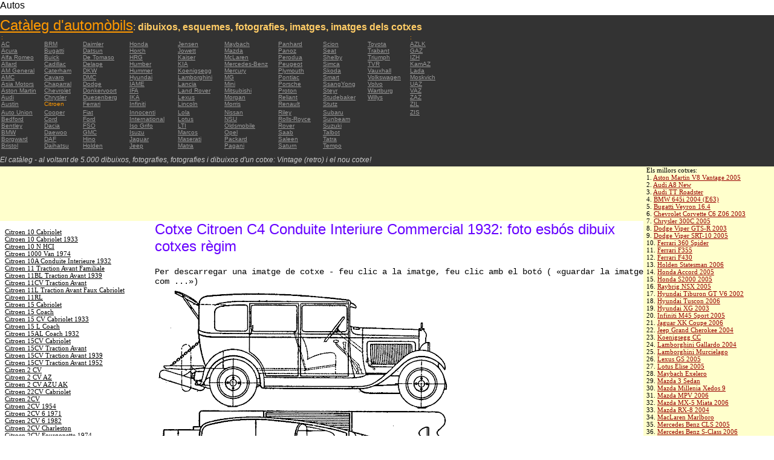

--- FILE ---
content_type: text/html; charset=UTF-8
request_url: https://autoautomobiles.narod.ru/katalanskij/citroen/Citroen-C4-Conduite-Interiure-Commercial-1932/
body_size: 8329
content:

	<script type="text/javascript">new Image().src = "//counter.yadro.ru/hit;narodadst1?r"+escape(document.referrer)+(screen&&";s"+screen.width+"*"+screen.height+"*"+(screen.colorDepth||screen.pixelDepth))+";u"+escape(document.URL)+";"+Date.now();</script>
	<script type="text/javascript">new Image().src = "//counter.yadro.ru/hit;narod_desktop_ad?r"+escape(document.referrer)+(screen&&";s"+screen.width+"*"+screen.height+"*"+(screen.colorDepth||screen.pixelDepth))+";u"+escape(document.URL)+";"+Date.now();</script><script type="text/javascript" src="//autoautomobiles.narod.ru/.s/src/jquery-3.3.1.min.js"></script><script type="text/javascript" src="//s256.ucoz.net/cgi/uutils.fcg?a=uSD&ca=2&ug=999&isp=0&r=0.255666181057464"></script>
<html><head>
<title>Cotxe Citroen C4 Conduite Interiure Commercial 1932 : imatge imatge en miniatura de la figura dibuixos esquematitzar cotxe </title>
<meta name="description" content="El directori - prop de 5.000 cotxes">
<style type="text/css">
<!--
body {
	margin: 0px;
	font-family: Arial, Helvetica, sans-serif;
	color: #000000;
}
a:link {
	color: #999999;
}
a:visited {
	color: #666666;
}
a:hover {
	text-decoration: none;
	color: #FF9900;
}
.menu2 a:link {
	color: #000000;
}
.menu2 a:visited {
	color: #999999;
}
.menu2 a:hover {
	text-decoration: none;
	color: #6600FF;
}
.company a:link {
	color: #0066CC;
}
.company a:visited {
	color: #6600FF;
	text-decoration: none;
}
.company a:hover {
	text-decoration: none;
	color: #6600FF;
}
.best-avto a:link {
	color: #990000;
}
.best-avto a:visited {
	color: #FF9900;
}
.best-avto a:hover {
	text-decoration: none;
	color: #990000;
}
.menu1 {
	font-size: 10px;
	font-family: Verdana, Arial, Helvetica, sans-serif;
	padding-left: 2px;
	background-color: #333333;
	color: #FF9900;
}
.menu2 {
	font-family: "Times New Roman", Times, serif;
	padding-left: 8px;
	width: 230px;
	font-size: 11px;
	color: #6600FF;
}
.copy {
	font-family: Verdana, Arial, Helvetica, sans-serif;
	font-size: 10px;
	padding: 4px;
	font-style: italic;
}
h2 {
	font-family: Arial, Helvetica, sans-serif;
	font-weight: 100;
	color: #6600FF;
}
.skachatj {
	font-family: "Courier New", Courier, monospace;
	font-size: 14px;
}
em {
	font-size: 12px;
	color: #CCCCCC;
}
textarea {
	font-family: Verdana, Arial, Helvetica, sans-serif;
	font-size: 10px;
	height: 88px;
	width: 170px;
	margin: 0px;
	padding: 0px;
	background-color: #D1D1E9;
}
.company {
	font-family: Arial, Helvetica, sans-serif;
	font-size: 16px;
}
.best-avto {
	font-family: Tahoma;
	font-size: 11px;
	padding-left: 5px;
}
-->
</style>
</head>

<body>
<table width="100%" height="100%" border="0" cellspacing="0" cellpadding="0">
  <tr>
    <td height="25" colspan="3" align="left" valign="top">
      <table width="100%" border="0" cellspacing="0" cellpadding="0">
        <tr>
          <td>Autos&nbsp;</td>
          <td><script type="text/javascript"><!--
google_ad_client = "pub-5537897043066332";
/* 728x15, 12.05.09, r01 */
google_ad_slot = "8016383170";
google_ad_width = 728;
google_ad_height = 15;
//-->
</script>
<script type="text/javascript"
src="http://pagead2.googlesyndication.com/pagead/show_ads.js">
</script>&nbsp;</td>
        </tr>
      </table>      </td>
  </tr>
  <tr>
    <td height="250" colspan="3" align="left" valign="top">
	
	<table width="100%" height="250" border="0" cellspacing="0" cellpadding="0">
      <tr>
        <td width="800" bgcolor="#333333"><a href="/katalanskij/" title="Catàleg d'automòbils: dibuixos, esquemes, fotografies, imatges, imatges dels cotxes"><font size="+2" color="#FF9900">Catàleg d'automòbils</font></a><font color="#FFCC66">: <strong>dibuixos, esquemes, fotografies, imatges, imatges dels cotxes</strong></font>
		  <table width="800" border="0" cellspacing="0" cellpadding="0">
          <tr>
            <td colspan="9" align="left" valign="top" class="menu1">:</td>
            <td align="left" valign="top" class="menu1">: </td>
          </tr>
          <tr>
            <td width="73" align="left" valign="top" class="menu1"><a href="/katalanskij/ac/" title="Fabricants d'automòbils AC">AC</a></td>
            <td width="64" align="left" valign="top" class="menu1"><a href="/katalanskij/brm/" title="Fabricants d'automòbils BRM">BRM</a></td>
            <td width="76" align="left" valign="top" class="menu1"><a href="/katalanskij/daimler/" title="Fabricants d'automòbils Daimler">Daimler</a></td>
            <td width="79" align="left" valign="top" class="menu1"><a href="/katalanskij/honda/" title="Fabricants d'automòbils Honda">Honda</a></td>
            <td width="76" align="left" valign="top" class="menu1"><a href="/katalanskij/jensen/" title="Fabricants d'automòbils Jensen">Jensen</a></td>
            <td width="89" align="left" valign="top" class="menu1"><a href="/katalanskij/maybach/" title="Fabricants d'automòbils Maybach">Maybach</a></td>
            <td width="74" align="left" valign="top" class="menu1"><a href="/katalanskij/panhard/" title="Fabricants d'automòbils Panhard">Panhard</a></td>
            <td width="73" align="left" valign="top" class="menu1"><a href="/katalanskij/scion/" title="Fabricants d'automòbils Scion">Scion</a></td>
            <td width="69" align="left" valign="top" class="menu1"><a href="/katalanskij/toyota/"  title="Fabricants d'automòbils Toyota">Toyota</a></td>
            <td width="127" align="left" valign="top" class="menu1"><a href="/katalanskij/azlk/" title="Fabricants d'automòbils AZLK">AZLK</a></td>
          </tr>
          <tr>
            <td width="73" align="left" valign="top" class="menu1"><a href="/katalanskij/acura/" title="Fabricants d'automòbils Acura">Acura</a></td>
            <td width="64" align="left" valign="top" class="menu1"><a href="/katalanskij/bugatti/" title="Fabricants d'automòbils Bugatti">Bugatti</a></td>
            <td width="76" align="left" valign="top" class="menu1"><a href="/katalanskij/datsun/" title="Fabricants d'automòbils Datsun">Datsun</a></td>
            <td width="79" align="left" valign="top" class="menu1"><a href="/katalanskij/horch/" title="Fabricants d'automòbils Horch">Horch</a></td>
            <td width="76" align="left" valign="top" class="menu1"><a href="/katalanskij/jowett/" title="Fabricants d'automòbils Jowett">Jowett</a></td>
            <td width="89" align="left" valign="top" class="menu1"><a href="/katalanskij/mazda/" title="Fabricants d'automòbils Mazda">Mazda</a></td>
            <td width="74" align="left" valign="top" class="menu1"><a href="/katalanskij/panoz/" title="Fabricants d'automòbils Panoz">Panoz</a></td>
            <td width="73" align="left" valign="top" class="menu1"><a href="/katalanskij/seat/"  title="Fabricants d'automòbils Seat">Seat</a></td>
            <td width="69" align="left" valign="top" class="menu1"><a href="/katalanskij/trabant/" title="Fabricants d'automòbils Trabant">Trabant</a></td>
            <td width="127" align="left" valign="top" class="menu1"><a href="/katalanskij/gaz/" title="Fabricants d'automòbils GAZ">GAZ</a></td>
          </tr>
          <tr>
            <td width="73" align="left" valign="top" class="menu1"><a href="/katalanskij/alfa-romeo/" title="Fabricants d'automòbils Alfa Romeo">Alfa Romeo</a></td>
            <td width="64" align="left" valign="top" class="menu1"><a href="/katalanskij/buick/" title="Fabricants d'automòbils Buick">Buick</a></td>
            <td width="76" align="left" valign="top" class="menu1"><a href="/katalanskij/de-tomaso/" title="Fabricants d'automòbils De   Tomaso">De   Tomaso</a></td>
            <td width="79" align="left" valign="top" class="menu1"><a href="/katalanskij/hrg/" title="Fabricants d'automòbils HRG">HRG</a></td>
            <td width="76" align="left" valign="top" class="menu1"><a href="/katalanskij/kaiser/" title="Fabricants d'automòbils Kaiser">Kaiser</a></td>
            <td width="89" align="left" valign="top" class="menu1"><a href="/katalanskij/mclaren/"  title="Fabricants d'automòbils McLaren">McLaren</a></td>
            <td width="74" align="left" valign="top" class="menu1"><a href="/katalanskij/perodua/" title="Fabricants d'automòbils Perodua">Perodua</a></td>
            <td width="73" align="left" valign="top" class="menu1"><a href="/katalanskij/shelby/" title="Fabricants d'automòbils Shelby">Shelby</a></td>
            <td width="69" align="left" valign="top" class="menu1"><a href="/katalanskij/triumph/" title="Fabricants d'automòbils Triumph">Triumph</a></td>
            <td width="127" align="left" valign="top" class="menu1"><a href="/katalanskij/izh/" title="Fabricants d'automòbils IZH">IZH</a></td>
          </tr>
          <tr>
            <td width="73" align="left" valign="top" class="menu1"><a href="/katalanskij/allard/" title="Fabricants d'automòbils Allard">Allard</a></td>
            <td width="64" align="left" valign="top" class="menu1"><a href="/katalanskij/cadillac/" title="Fabricants d'automòbils Cadillac">Cadillac</a></td>
            <td width="76" align="left" valign="top" class="menu1"><a href="/katalanskij/delage/" title="Fabricants d'automòbils Delage">Delage</a></td>
            <td width="79" align="left" valign="top" class="menu1"><a href="/katalanskij/humber/" title="Fabricants d'automòbils Humber">Humber</a></td>
            <td width="76" align="left" valign="top" class="menu1"><a href="/katalanskij/kia/" title="Fabricants d'automòbils KIA">KIA</a></td>
            <td width="89" align="left" valign="top" class="menu1"><a href="/katalanskij/mercedes-benz/" title="Fabricants d'automòbils Mercedes-Benz">Mercedes-Benz</a></td>
            <td width="74" align="left" valign="top" class="menu1"><a href="/katalanskij/peugeot/" title="Fabricants d'automòbils Peugeot">Peugeot</a></td>
            <td width="73" align="left" valign="top" class="menu1"><a href="/katalanskij/simca/" title="Fabricants d'automòbils Simca">Simca</a></td>
            <td width="69" align="left" valign="top" class="menu1"><a href="/katalanskij/tvr/" title="Fabricants d'automòbils TVR">TVR</a></td>
            <td width="127" align="left" valign="top" class="menu1"><a href="/katalanskij/kamaz/" title="Fabricants d'automòbils KamAZ">KamAZ</a></td>
          </tr>
          <tr>
            <td width="73" align="left" valign="top" class="menu1"><a href="/katalanskij/am-general/" title="Fabricants d'automòbils AM   General">AM   General</a></td>
            <td width="64" align="left" valign="top" class="menu1"><a href="/katalanskij/caterham/" title="Fabricants d'automòbils Caterham">Caterham</a></td>
            <td width="76" align="left" valign="top" class="menu1"><a href="/katalanskij/dkw/" title="Fabricants d'automòbils DKW">DKW</a></td>
            <td width="79" align="left" valign="top" class="menu1"><a href="/katalanskij/hummer/" title="Fabricants d'automòbils Hummer">Hummer</a></td>
            <td width="76" align="left" valign="top" class="menu1"><a href="/katalanskij/koenigsegg/" title="Fabricants d'automòbils Koenigsegg">Koenigsegg</a></td>
            <td width="89" align="left" valign="top" class="menu1"><a href="/katalanskij/mercury/" title="Fabricants d'automòbils Mercury">Mercury</a></td>
            <td width="74" align="left" valign="top" class="menu1"><a href="/katalanskij/plymouth/" title="Fabricants d'automòbils Plymouth">Plymouth</a></td>
            <td width="73" align="left" valign="top" class="menu1"><a href="/katalanskij/skoda/" title="Fabricants d'automòbils Skoda">Skoda</a></td>
            <td width="69" align="left" valign="top" class="menu1"><a href="/katalanskij/vauxhall/" title="Fabricants d'automòbils Vauxhall">Vauxhall</a></td>
            <td width="127" align="left" valign="top" class="menu1"><a href="/katalanskij/lada/" title="Fabricants d'automòbils Lada">Lada</a></td>
          </tr>
          <tr>
            <td width="73" align="left" valign="top" class="menu1"><a href="/katalanskij/amc/" title="Fabricants d'automòbils AMC">AMC</a></td>
            <td width="64" align="left" valign="top" class="menu1"><a href="/katalanskij/cavaro/" title="Fabricants d'automòbils Cavaro">Cavaro</a></td>
            <td width="76" align="left" valign="top" class="menu1"><a href="/katalanskij/dmc/" title="Fabricants d'automòbils DMC">DMC</a></td>
            <td width="79" align="left" valign="top" class="menu1"><a href="/katalanskij/hyundai/" title="Fabricants d'automòbils Hyundai">Hyundai</a></td>
            <td width="76" align="left" valign="top" class="menu1"><a href="/katalanskij/lamborghini/" title="Fabricants d'automòbils Lamborghini">Lamborghini</a></td>
            <td width="89" align="left" valign="top" class="menu1"><a href="/katalanskij/mg/" title="Fabricants d'automòbils MG">MG</a></td>
            <td width="74" align="left" valign="top" class="menu1"><a href="/katalanskij/pontiac/" title="Fabricants d'automòbils Pontiac">Pontiac</a></td>
            <td width="73" align="left" valign="top" class="menu1"><a href="/katalanskij/smart/" title="Fabricants d'automòbils Smart">Smart</a></td>
            <td width="69" align="left" valign="top" class="menu1"><a href="/katalanskij/volkswagen/" title="Fabricants d'automòbils Volkswagen">Volkswagen</a></td>
            <td width="127" align="left" valign="top" class="menu1"><a href="/katalanskij/moskvich/" title="Fabricants d'automòbils Moskvich">Moskvich</a></td>
          </tr>
          <tr>
            <td width="73" align="left" valign="top" class="menu1"><a href="/katalanskij/asia-motors/" title="Fabricants d'automòbils Asia   Motors">Asia   Motors</a></td>
            <td width="64" align="left" valign="top" class="menu1"><a href="/katalanskij/chaparral/" title="Fabricants d'automòbils Chaparral">Chaparral</a></td>
            <td width="76" align="left" valign="top" class="menu1"><a href="/katalanskij/dodge/" title="Fabricants d'automòbils Dodge">Dodge</a></td>
            <td width="79" align="left" valign="top" class="menu1"><a href="/katalanskij/iame/" title="Fabricants d'automòbils IAME">IAME</a></td>
            <td width="76" align="left" valign="top" class="menu1"><a href="/katalanskij/lancia/" title="Fabricants d'automòbils Lancia">Lancia</a></td>
            <td width="89" align="left" valign="top" class="menu1"><a href="/katalanskij/mini/" title="Fabricants d'automòbils Mini">Mini</a></td>
            <td width="74" align="left" valign="top" class="menu1"><a href="/katalanskij/porsche/" title="Fabricants d'automòbils Porsche">Porsche</a></td>
            <td width="73" align="left" valign="top" class="menu1"><a href="/katalanskij/ssangyong/" title="Fabricants d'automòbils SsangYong">SsangYong</a></td>
            <td width="69" align="left" valign="top" class="menu1"><a href="/katalanskij/volvo/" title="Fabricants d'automòbils Volvo">Volvo</a></td>
            <td width="127" align="left" valign="top" class="menu1"><a href="/katalanskij/uaz/" title="Fabricants d'automòbils UAZ">UAZ</a></td>
          </tr>
          <tr>
            <td width="73" align="left" valign="top" class="menu1"><a href="/katalanskij/aston-martin/" title="Fabricants d'automòbils Aston Martin">Aston   Martin</a></td>
            <td width="64" align="left" valign="top" class="menu1"><a href="/katalanskij/chevrolet/" title="Fabricants d'automòbils Chevrolet ">Chevrolet</a></td>
            <td width="76" align="left" valign="top" class="menu1"><a href="/katalanskij/donkervoort/" title="Fabricants d'automòbils Donkervoort">Donkervoort</a></td>
            <td width="79" align="left" valign="top" class="menu1"><a href="/katalanskij/ifa/" title="Fabricants d'automòbils IFA">IFA</a></td>
            <td width="76" align="left" valign="top" class="menu1"><a href="/katalanskij/land-rover/" title="Fabricants d'automòbils Land Rover">Land   Rover</a></td>
            <td width="89" align="left" valign="top" class="menu1"><a href="/katalanskij/mitsubishi/" title="Fabricants d'automòbils Mitsubishi">Mitsubishi</a></td>
            <td width="74" align="left" valign="top" class="menu1"><a href="/katalanskij/proton/" title="Fabricants d'automòbils Proton">Proton</a></td>
            <td width="73" align="left" valign="top" class="menu1"><a href="/katalanskij/steyr/" title="Fabricants d'automòbils Steyr">Steyr</a></td>
            <td width="69" align="left" valign="top" class="menu1"><a href="/katalanskij/wartburg/" title="Fabricants d'automòbils Wartburg">Wartburg</a></td>
            <td width="127" align="left" valign="top" class="menu1"><a href="/katalanskij/vaz/" title="Fabricants d'automòbils VAZ">VAZ</a></td>
          </tr>
          <tr>
            <td width="73" align="left" valign="top" class="menu1"><a href="/katalanskij/audi/" title="Fabricants d'automòbils Audi">Audi</a></td>
            <td width="64" align="left" valign="top" class="menu1"><a href="/katalanskij/chrysler/" title="Fabricants d'automòbils Chrysler">Chrysler</a></td>
            <td width="76" align="left" valign="top" class="menu1"><a href="/katalanskij/duesenberg/" title="Fabricants d'automòbils Duesenberg">Duesenberg</a></td>
            <td width="79" align="left" valign="top" class="menu1"><a href="/katalanskij/ika/" title="Fabricants d'automòbils IKA">IKA</a></td>
            <td width="76" align="left" valign="top" class="menu1"><a href="/katalanskij/lexus/" title="Fabricants d'automòbils Lexus">Lexus</a></td>
            <td width="89" align="left" valign="top" class="menu1"><a href="/katalanskij/morgan/" title="Fabricants d'automòbils Morgan">Morgan</a></td>
            <td width="74" align="left" valign="top" class="menu1"><a href="/katalanskij/reliant/" title="Fabricants d'automòbils Reliant">Reliant</a></td>
            <td width="73" align="left" valign="top" class="menu1"><a href="/katalanskij/studebaker/" title="Fabricants d'automòbils Studebaker">Studebaker</a></td>
            <td width="69" align="left" valign="top" class="menu1"><a href="/katalanskij/willys/" title="Fabricants d'automòbils Willys">Willys</a></td>
            <td width="127" align="left" valign="top" class="menu1"><a href="/katalanskij/zaz/" title="Fabricants d'automòbils ZAZ">ZAZ</a></td>
          </tr>
          <tr>
            <td width="73" height="14" align="left" valign="top" class="menu1"><a href="/katalanskij/austin/" title="Fabricants d'automòbils Austin">Austin</a></td>
            <td width="64" align="left" valign="top" class="menu1">Citroen</td>
            <td width="76" align="left" valign="top" class="menu1"><a href="/katalanskij/ferrari/" title="Fabricants d'automòbils Ferrari">Ferrari</a></td>
            <td width="79" align="left" valign="top" class="menu1"><a href="/katalanskij/infiniti/" title="Fabricants d'automòbils Infiniti">Infiniti</a></td>
            <td width="76" align="left" valign="top" class="menu1"><a href="/katalanskij/lincoln/" title="Fabricants d'automòbils Lincoln">Lincoln</a></td>
            <td width="89" align="left" valign="top" class="menu1"><a href="/katalanskij/morris/" title="Fabricants d'automòbils Morris">Morris</a></td>
            <td width="74" align="left" valign="top" class="menu1"><a href="/katalanskij/renault/" title="Fabricants d'automòbils Renault">Renault</a></td>
            <td width="73" align="left" valign="top" class="menu1"><a href="/katalanskij/stutz/" title="Fabricants d'automòbils Stutz">Stutz</a></td>
            <td align="left" valign="top"></td>
            <td width="127" align="left" valign="top" class="menu1"><a href="/katalanskij/zil/" title="Fabricants d'automòbils ZIL">ZIL</a></td>
          </tr>
          <tr>
            <td width="73" align="left" valign="top" class="menu1"><a href="/katalanskij/auto-union/" title="Fabricants d'automòbils Auto   Union">Auto   Union</a></td>
            <td width="64" align="left" valign="top" class="menu1"><a href="/katalanskij/cooper/" title="Fabricants d'automòbils Cooper ">Cooper</a></td>
            <td width="76" align="left" valign="top" class="menu1"><a href="/katalanskij/fiat/" title="Fabricants d'automòbils Fiat">Fiat</a></td>
            <td width="79" align="left" valign="top" class="menu1"><a href="/katalanskij/innocenti/" title="Fabricants d'automòbils Innocenti">Innocenti</a></td>
            <td width="76" align="left" valign="top" class="menu1"><a href="/katalanskij/lola/" title="Fabricants d'automòbils Lola">Lola</a></td>
            <td width="89" align="left" valign="top" class="menu1"><a href="/katalanskij/nissan/" title="Fabricants d'automòbils Nissan">Nissan</a></td>
            <td width="74" align="left" valign="top" class="menu1"><a href="/katalanskij/riley/" title="Fabricants d'automòbils Riley">Riley</a></td>
            <td width="73" align="left" valign="top" class="menu1"><a href="/katalanskij/subaru/" title="Fabricants d'automòbils Subaru">Subaru</a></td>
            <td align="left" valign="top"></td>
            <td width="127" align="left" valign="top" class="menu1"><a href="/katalanskij/zis/" title="Fabricants d'automòbils ZIS">ZIS</a></td>
          </tr>
          <tr>
            <td width="73" align="left" valign="top" class="menu1"><a href="/katalanskij/bedford/" title="Fabricants d'automòbils Bedford">Bedford</a></td>
            <td width="64" align="left" valign="top" class="menu1"><a href="/katalanskij/cord/" title="Fabricants d'automòbils Cord">Cord</a></td>
            <td width="76" align="left" valign="top" class="menu1"><a href="/katalanskij/ford/" title="Fabricants d'automòbils Ford">Ford</a></td>
            <td width="79" align="left" valign="top" class="menu1"><a href="/katalanskij/international/" title="Fabricants d'automòbils International">International</a></td>
            <td width="76" align="left" valign="top" class="menu1"><a href="/katalanskij/lotus/" title="Fabricants d'automòbils Lotus">Lotus</a></td>
            <td width="89" align="left" valign="top" class="menu1"><a href="/katalanskij/nsu/" title="Fabricants d'automòbils NSU">NSU</a></td>
            <td width="74" align="left" valign="top" class="menu1"><a href="/katalanskij/rolls_royce/" title="Fabricants d'automòbils Rolls-Royce">Rolls-Royce</a></td>
            <td width="73" align="left" valign="top" class="menu1"><a href="/katalanskij/sunbeam/" title="Fabricants d'automòbils Sunbeam">Sunbeam</a></td>
            <td align="left" valign="top"></td>
            <td align="left" valign="top"></td>
          </tr>
          <tr>
            <td width="73" align="left" valign="top" class="menu1"><a href="/katalanskij/bentley/" title="Fabricants d'automòbils Bentley">Bentley</a></td>
            <td width="64" align="left" valign="top" class="menu1"><a href="/katalanskij/dacia/" title="Fabricants d'automòbils Dacia">Dacia</a></td>
            <td width="76" align="left" valign="top" class="menu1"><a href="/katalanskij/fso/" title="Fabricants d'automòbils FSO">FSO</a></td>
            <td width="79" align="left" valign="top" class="menu1"><a href="/katalanskij/iso-grifo/" title="Fabricants d'automòbils Iso   Grifo">Iso   Grifo</a></td>
            <td width="76" align="left" valign="top" class="menu1"><a href="/katalanskij/london-taxi/" title="Fabricants d'automòbils LTI">LTI</a></td>
            <td width="89" align="left" valign="top" class="menu1"><a href="/katalanskij/oldsmobile/" title="Fabricants d'automòbils Oldsmobile">Oldsmobile</a></td>
            <td width="74" align="left" valign="top" class="menu1"><a href="/katalanskij/rover/" title="Fabricants d'automòbils Rover">Rover</a></td>
            <td width="73" align="left" valign="top" class="menu1"><a href="/katalanskij/suzuki/" title="Fabricants d'automòbils Suzuki">Suzuki</a></td>
            <td align="left" valign="top"></td>
            <td align="left" valign="top"></td>
          </tr>
          <tr>
            <td width="73" align="left" valign="top" class="menu1"><a href="/katalanskij/bmw/" title="Fabricants d'automòbils BMW">BMW</a></td>
            <td width="64" align="left" valign="top" class="menu1"><a href="/katalanskij/daewoo/" title="Fabricants d'automòbils Daewoo">Daewoo</a></td>
            <td width="76" align="left" valign="top" class="menu1"><a href="/katalanskij/gmc/" title="Fabricants d'automòbils GMC">GMC</a></td>
            <td width="79" align="left" valign="top" class="menu1"><a href="/katalanskij/isuzu/" title="Fabricants d'automòbils Isuzu">Isuzu</a></td>
            <td width="76" align="left" valign="top" class="menu1"><a href="/katalanskij/marcos/" title="Fabricants d'automòbils Marcos">Marcos</a></td>
            <td width="89" align="left" valign="top" class="menu1"><a href="/katalanskij/opel/" title="Fabricants d'automòbils Opel">Opel</a></td>
            <td width="74" align="left" valign="top" class="menu1"><a href="/katalanskij/saab/" title="Fabricants d'automòbils Saab">Saab</a></td>
            <td width="73" align="left" valign="top" class="menu1"><a href="/katalanskij/talbot/" title="Fabricants d'automòbils Talbot">Talbot</a></td>
            <td align="left" valign="top"></td>
            <td align="left" valign="top"></td>
          </tr>
          <tr>
            <td width="73" align="left" valign="top" class="menu1"><a href="/katalanskij/borgward/" title="Fabricants d'automòbils Borgward">Borgward</a></td>
            <td width="64" align="left" valign="top" class="menu1"><a href="/katalanskij/daf/" title="Fabricants d'automòbils DAF">DAF</a></td>
            <td width="76" align="left" valign="top" class="menu1"><a href="/katalanskij/hino/" title="Fabricants d'automòbils Hino">Hino</a></td>
            <td width="79" align="left" valign="top" class="menu1"><a href="/katalanskij/jaguar/" title="Fabricants d'automòbils Jaguar">Jaguar</a></td>
            <td width="76" align="left" valign="top" class="menu1"><a href="/katalanskij/maserati/" title="Fabricants d'automòbils Maserati">Maserati</a></td>
            <td width="89" align="left" valign="top" class="menu1"><a href="/katalanskij/packard/" title="Fabricants d'automòbils Packard">Packard</a></td>
            <td width="74" align="left" valign="top" class="menu1"><a href="/katalanskij/saleen/" title="Fabricants d'automòbils Saleen">Saleen</a></td>
            <td width="73" align="left" valign="top" class="menu1"><a href="/katalanskij/tatra/" title="Fabricants d'automòbils Tatra">Tatra</a></td>
            <td align="left" valign="top"></td>
            <td align="left" valign="top"></td>
          </tr>
          <tr>
            <td width="73" align="left" valign="top" class="menu1"><a href="/katalanskij/bristol/" title="Fabricants d'automòbils Bristol">Bristol</a></td>
            <td width="64" align="left" valign="top" class="menu1"><a href="/katalanskij/daihatsu/" title="Fabricants d'automòbils Daihatsu">Daihatsu</a></td>
            <td width="76" align="left" valign="top" class="menu1"><a href="/katalanskij/holden/" title="Fabricants d'automòbils Holden">Holden</a></td>
            <td width="79" align="left" valign="top" class="menu1"><a href="/katalanskij/jeep/" title="Fabricants d'automòbils Jeep ">Jeep</a></td>
            <td width="76" align="left" valign="top" class="menu1"><a href="/katalanskij/matra/" title="Fabricants d'automòbils Matra">Matra</a></td>
            <td width="89" align="left" valign="top" class="menu1"><a href="/katalanskij/pagani/" title="Fabricants d'automòbils Pagani">Pagani</a></td>
            <td width="74" align="left" valign="top" class="menu1"><a href="/katalanskij/saturn/" title="Fabricants d'automòbils Saturn">Saturn</a></td>
            <td width="73" align="left" valign="top" class="menu1"><a href="/katalanskij/tempo/" title="Fabricants d'automòbils Tempo">Tempo</a></td>
            <td align="left" valign="top"></td>
            <td align="left" valign="top"></td>
          </tr>
          <tr>
            <td align="left" valign="top" class="menu1">&nbsp;</td>
            <td align="left" valign="top" class="menu1">&nbsp;</td>
            <td align="left" valign="top" class="menu1">&nbsp;</td>
            <td align="left" valign="top" class="menu1">&nbsp;</td>
            <td align="left" valign="top" class="menu1">&nbsp;</td>
            <td align="left" valign="top" class="menu1">&nbsp;</td>
            <td align="left" valign="top" class="menu1">&nbsp;</td>
            <td align="left" valign="top" class="menu1">&nbsp;</td>
            <td align="left" valign="top"></td>
            <td align="left" valign="top"></td>
          </tr>
        </table>	
		  <em>El catàleg - al voltant de 5.000 dibuixos, fotografies, fotografies i dibuixos d'un cotxe: Vintage (retro) i el nou cotxe!</em></td>
        <td align="center" valign="top" bgcolor="#333333"><script type="text/javascript"><!--
google_ad_client = "pub-5537897043066332";
/* 336x280, 12.05.09, r02 */
google_ad_slot = "9181752247";
google_ad_width = 336;
google_ad_height = 280;
//-->
</script>
<script type="text/javascript"
src="http://pagead2.googlesyndication.com/pagead/show_ads.js">
</script></td>
      </tr>
    </table>	</td>
  </tr>
  <tr>
    <td align="left" valign="top" height="90" bgcolor="FFFFCC"><script type="text/javascript"><!--
google_ad_client = "pub-5537897043066332";
/* 180x90, 12.05.09, r03 */
google_ad_slot = "5517127353";
google_ad_width = 180;
google_ad_height = 90;
//-->
</script>
<script type="text/javascript"
src="http://pagead2.googlesyndication.com/pagead/show_ads.js">
</script>&nbsp;</td>
    <td  width="750" align="left" valign="top" bgcolor="FFFFCC"><script type="text/javascript"><!--
google_ad_client = "pub-5537897043066332";
/* 728x90, 12.05.09, r04 */
google_ad_slot = "3900506634";
google_ad_width = 728;
google_ad_height = 90;
//-->
</script>
<script type="text/javascript"
src="http://pagead2.googlesyndication.com/pagead/show_ads.js">
</script>&nbsp;</td>
    <td width="200" rowspan="2" align="left" valign="top">
      <table width="100%" border="0" cellspacing="0" cellpadding="0">
        <tr>
          <td height="90" align="right" valign="top" bgcolor="FFFFCC"><table width="100%" border="0" cellspacing="0" cellpadding="0" class="best-avto">
              <tr>
                <td>Els millors cotxes:</td>
              </tr>
              <tr>
                <td>1. <A href="/katalanskij/aston-martin/Aston-Martin-V8-Vantage-2005/">Aston Martin V8 Vantage   2005</A><br>
				2. <a href="/katalanskij/audi/Audi-A8-New/">Audi A8 New</a><br>
				3. <A href="/katalanskij/audi/Audi-TT-Roadster/">Audi TT Roadster</A><br>
				4. <a href="/katalanskij/bmw/BMW-645i-2004-E63/">BMW 645i 2004 (E63) </a><br>
				5. <A href="/katalanskij/bugatti/Bugatti-Veyron-16-4/">Bugatti Veyron 16.4</A><br>
				6. <A href="/katalanskij/chevrolet/Chevrolet-Corvette-C6-Z06-2003/">Chevrolet Corvette C6   Z06 2003</A> <br>
				7. <A href="/katalanskij/chrysler/Chrysler-300C-2005/">Chrysler 300C 2005</A> <br>
				8. <A href="/katalanskij/dodge/Dodge-Viper-GTS-R-2003/">Dodge Viper GTS-R 2003</A> <br>
				9. <A href="/katalanskij/dodge/Dodge-Viper-SRT-10-2005/">Dodge Viper SRT-10 2005</A> <BR>
                10. <A href="/katalanskij/ferrari/Ferrari-360-Spider/">Ferrari 360 Spider</A><br>
				11. <A href="/katalanskij/ferrari/Ferrari-F355/">Ferrari F355</A> <br>
				12. <A href="/katalanskij/ferrari/Ferrari-F430/">Ferrari F430</A> <br>
				13. <A href="/katalanskij/holden/Holden-Statesman-2006/">Holden Statesman 2006 </A><br>
				14. <A href="/katalanskij/honda/Honda-Accord-2005/">Honda Accord 2005</A><br>
				15. <A href="/katalanskij/honda/Honda-S2000-2005/">Honda S2000 2005 </A><br>
				16. <A href="/katalanskij/honda/Raybrig-NSX-2005/">Raybrig NSX 2005</A><br>
				17. <A href="/katalanskij/hyundai/Hyundai-Tiburon-GT-V6-2002/">Hyundai Tiburon GT V6 2002</A><br>
				18. <A href="/katalanskij/hyundai/Hyundai-Tuscon-2006/">Hyundai Tuscon 2006</A> <br>
				19. <A href="/katalanskij/hyundai/Hyundai-XG-2003/">Hyundai XG 2003</A><br>
				20. <A href="/katalanskij/infiniti/Infiniti-M45-Sport-2005/">Infiniti M45 Sport 2005</A><br>
				21. <A href="/katalanskij/jaguar/Jaguar-XK-Coupe-2006/">Jaguar XK Coupe 2006</A> <br>
				22. <A href="/katalanskij/jeep/Jeep-Grand-Cherokee-2004/">Jeep Grand Cherokee 2004</A> <br>
				23. <A href="/katalanskij/koenigsegg/Koenigsegg-CC/">Koenigsegg CC</A> <br>
				24. <A href="/katalanskij/lamborghini/Lamborghini-Gallardo-2004/">Lamborghini Gallardo   2004</A><br>
				25. <A href="/katalanskij/lamborghini/Lamborghini-Murcielago/">Lamborghini Murcielago</A> <br>
				26. <A href="/katalanskij/lexus/Lexus-GS-2005/">Lexus GS 2005</A><br>
				27. <A href="/katalanskij/lotus/Lotus-Elise-2005/">Lotus Elise 2005</A><br>
				28. <A href="/katalanskij/maybach/Maybach-Exelero/">Maybach   Exelero</A><br>
				29. <A href="/katalanskij/mazda/Mazda-3-Sedan/">Mazda 3 Sedan</A><br>
				30. <A href="/katalanskij/mazda/Mazda-Millenia-Xedos-9/">Mazda Millenia Xedos 9</A><br>
				31. <A href="/katalanskij/mazda/Mazda-MPV-2006/">Mazda MPV 2006</A><br>
				32. <A href="/katalanskij/mazda/Mazda-MX-5-Miata-2006/">Mazda MX-5 Miata 2006</A><br>
				33. <A href="/katalanskij/mazda/Mazda-RX-8-2004/">Mazda RX-8 2004</A><br>
				34. <A href="/katalanskij/mclaren/MacLaren-Marlboro/">MacLaren Marlboro</A> <br>
				35. <A href="/katalanskij/mercedes-benz/Mercedes-Benz-CLS-2005/">Mercedes Benz CLS 2005</A> <br>
				36. <A href="/katalanskij/mercedes-benz/Mercedes-Benz-S-Class-2006/">Mercedes Benz S-Class   2006</A><br>
				37. <A href="/katalanskij/mercedes-benz/Mercedes-Benz-S500-2006/">Mercedes Benz S500 2006</A> <br>
				38. <A href="/katalanskij/mitsubishi/Mitsubishi-Eclipse-Coupe/">Mitsubishi Eclipse Coupe </A><br>
				39. <A href="/katalanskij/nissan/Nissan-350Z-35th-Anniversary-2005/">Nissan 350Z 35th   Anniversary 2005</A> <br>
				40. <A href="/katalanskij/nissan/Nissan-Skyline-R34-GTR/">Nissan Skyline R34 GTR</A><br>
				41. <A href="/katalanskij/nissan/Nissan-Skyline-V35-350GT-2003/">Nissan Skyline V35 350GT   2003</A> <br>
				42. <A href="/katalanskij/pagani/Pagani-Zonda-F/">Pagani Zonda F</A><br>
				43. <A href="/katalanskij/porsche/Porsche-Carrera-GT-2004/">Porsche Carrera GT 2004</A><br>
				44. <A href="/katalanskij/porsche/Porsche-Cayman-S-2006/">Porsche Cayman S 2006</A> <br>
				45. <A href="/katalanskij/rolls_royce/Rolls-Royce-Phantom-2004/">Rolls-Royce Phantom 2004</A> <br>
				46. <A href="/katalanskij/saleen/Saleen-S7-2003/index.html">Saleen S7 2003</A><br>
				47. <A href="/katalanskij/suzuki/Suzuki-Cappuccino/">Suzuki Cappuccino</A><br>
				48. <A href="/katalanskij/toyota/Toyota-Camry-2006/">Toyota Camry 2006</A> <br>
				49. <A href="/katalanskij/toyota/Toyota-Camry-XLE-2003/">Toyota Camry XLE 2003</A> <br>
				50. <A href="/katalanskij/lada/Lada-110/">Lada 110</A><p></p></td>
              </tr>
            </table>&nbsp;</td>
        </tr>
        <tr>
          <td align="right" class="copy">En utilitzar les imatges dels vehicles de la pàgina com una referència al directori:
            <form name="form1" method="post" action=""><label><textarea name="textarea">&lt;a href='http://autoautomobiles.narod.ru/katalanskij/'&gt;Catàleg d'automòbils&lt;/a&gt;</textarea></label></form><a href="mailto:autoautomobiles@yandex.ru">Tots els drets pertanyen al lloc que m'ha</a>.<br><em><a href="/">Autos</a></em>.<br> &copy; 2009.<br><!--LiveInternet counter--><script type="text/javascript">document.write("<a href='http://www.liveinternet.ru/click' target=_blank><img src='http://counter.yadro.ru/hit?t41.1;r" + escape(document.referrer) + ((typeof(screen)=="undefined")?"":";s"+screen.width+"*"+screen.height+"*"+(screen.colorDepth?screen.colorDepth:screen.pixelDepth)) + ";u" + escape(document.URL) + ";" + Math.random() + "' border=0 width=31 height=31 alt='' title='LiveInternet'><\/a>")</script><!--/LiveInternet--></td>
        </tr>
      </table></td>
  </tr>
  <tr>
    <td width="262" align="left" valign="top" class="menu2" height="888"><br>
<a href="/katalanskij/citroen/Citroen-10-Cabriolet/">Citroen 10 Cabriolet</a> <br>
<a href="/katalanskij/citroen/Citroen-10-Cabriolet-1933/">Citroen 10 Cabriolet 1933</a> <br>
<a href="/katalanskij/citroen/Citroen-10-N-HCI/">Citroen 10 N HCI</a> <br>
<a href="/katalanskij/citroen/Citroen-1000-Van-1974/">Citroen 1000 Van 1974</a> <br>
<a href="/katalanskij/citroen/Citroen-10A-Conduite-Interieure-1932/">Citroen 10A Conduite Interieure 1932 </a><br>
<a href="/katalanskij/citroen/Citroen-11-Traction-Avant-Familiale/">Citroen 11 Traction Avant Familiale</a> <br>
<a href="/katalanskij/citroen/Citroen-11BL-Traction-Avant-1939/">Citroen 11BL Traction Avant 1939</a> <br>
<a href="/katalanskij/citroen/Citroen-11CV-Traction-Avant/">Citroen 11CV Traction Avant </a><br>
<a href="/katalanskij/citroen/Citroen-11L-Traction-Avant-Faux-Cabriolet/">Citroen 11L Traction Avant Faux Cabriolet</a> <br>
<a href="/katalanskij/citroen/Citroen-11RL/">Citroen 11RL </a><br>
<a href="/katalanskij/citroen/Citroen-15-Cabriolet/">Citroen 15 Cabriolet </a><br>
<a href="/katalanskij/citroen/Citroen-15-Coach/">Citroen 15 Coach</a> <br>
<a href="/katalanskij/citroen/Citroen-15-CV-Cabriolet-1933/">Citroen 15 CV Cabriolet 1933 </a><br>
<a href="/katalanskij/citroen/Citroen-15-L-Coach/">Citroen 15 L Coach </a><br>
<a href="/katalanskij/citroen/Citroen-15AL-Coach-1932/">Citroen 15AL Coach 1932</a> <br>
<a href="/katalanskij/citroen/Citroen-15CV-Cabriolet/">Citroen 15CV Cabriolet</a><br>
<a href="/katalanskij/citroen/Citroen-15CV-Traction-Avant/">Citroen 15CV Traction Avant</a> <br>
<a href="/katalanskij/citroen/Citroen-15CV-Traction-Avant-1939/">Citroen 15CV Traction Avant 1939 </a><br>
<a href="/katalanskij/citroen/Citroen-15CV-Traction-Avant-1952/">Citroen 15CV Traction Avant 1952 </a><br>
<a href="/katalanskij/citroen/Citroen-2-CV/">Citroen 2 CV </a><br>
<a href="/katalanskij/citroen/Citroen-2-CV-AZ/">Citroen 2 CV AZ </a><br>
<a href="/katalanskij/citroen/Citroen-2-CV-AZU-AK/">Citroen 2 CV AZU AK</a> <br>
<a href="/katalanskij/citroen/Citroen-22CV-Cabriolet/">Citroen 22CV Cabriolet</a> <br>
<a href="/katalanskij/citroen/Citroen-2CV/">Citroen 2CV </a><br>
<a href="/katalanskij/citroen/Citroen-2CV-1954/">Citroen 2CV 1954</a> <br>
<a href="/katalanskij/citroen/Citroen-2CV-6-1971/">Citroen 2CV 6 1971 </a><br>
<a href="/katalanskij/citroen/Citroen-2CV-6-1982/">Citroen 2CV 6 1982 </a><br>
<a href="/katalanskij/citroen/Citroen-2CV-Charleston/">Citroen 2CV Charleston </a><br>
<a href="/katalanskij/citroen/Citroen-2CV-Fourgonette-1974/">Citroen 2CV Fourgonette 1974 </a><br>
<a href="/katalanskij/citroen/Citroen-2CV-Furgonnete-1962-Argentina/">Citroen 2CV Furgonnete 1962 Argentina </a><br>
<a href="/katalanskij/citroen/Citroen-2CV6/">Citroen 2CV6</a> <br>
<a href="/katalanskij/citroen/Citroen-2CV6-1974/">Citroen 2CV6 1974</a> <br>
<a href="/katalanskij/citroen/Citroen-3CV-1979-Argentina-2CV-602cc/">Citroen 3CV 1979 Argentina (2CV 602cc) </a><br>
<a href="/katalanskij/citroen/Citroen-5CV-Cabriolet/">Citroen 5CV Cabriolet</a> <br>
<a href="/katalanskij/citroen/Citroen-5CV-Type-C-Torpedo-1922/">Citroen 5CV Type C Torpedo 1922</a> <br>
<a href="/katalanskij/citroen/Citroen-5CV-Type-C3-Torpedo-1925/">Citroen 5CV Type C3 Torpedo 1925 </a><br>
<a href="/katalanskij/citroen/Citroen-7A-Traction-Avant-1936/">Citroen 7A Traction Avant 1936</a> <br>
<a href="/katalanskij/citroen/Citroen-7CV-S-Traction-Avant-Cabriolet/">Citroen 7CV S Traction Avant Cabriolet</a> <br>
<a href="/katalanskij/citroen/Citroen-7CV-S-Traction-Avant-Cabriolet-1936/">Citroen 7CV S Traction Avant Cabriolet 1936</a> <br>
<a href="/katalanskij/citroen/Citroen-7CV-Traction-Avant/">Citroen 7CV Traction Avant</a> <br>
<a href="/katalanskij/citroen/Citroen-7CV-Traction-Avant-1938/">Citroen 7CV Traction Avant 1938</a> <br>

<a href="/katalanskij/citroen/Citroen-Acadiane/">Citroen Acadiane</a> <br>
<a href="/katalanskij/citroen/Citroen-Ami-6/">Citroen Ami 6</a> <br>
<a href="/katalanskij/citroen/Citroen-Ami-6-1961/">Citroen Ami 6 1961</a> <br>
<a href="/katalanskij/citroen/Citroen-Ami-6-Berline/">Citroen Ami 6 Berline </a><br>
<a href="/katalanskij/citroen/Citroen-Ami-6-Break/">Citroen Ami 6 Break </a><br>
<a href="/katalanskij/citroen/Citroen-Ami-6-Break-1964/">Citroen Ami 6 Break 1964 </a><br>
<a href="/katalanskij/citroen/Citroen-Ami-8/">Citroen Ami 8 </a><br>
<a href="/katalanskij/citroen/Citroen-Ami-8-1974/">Citroen Ami 8 1974</a> <br>
<a href="/katalanskij/citroen/Citroen-Ami-8-Beak/">Citroen Ami 8 Beak</a> <br>
<a href="/katalanskij/citroen/Citroen-Ami-8-Break-1972-Argentina/">Citroen Ami 8 Break 1972 Argentina </a><br>
<a href="/katalanskij/citroen/Citroen-Ami-8-Break-1974/">Citroen Ami 8 Break 1974</a> <br>
<a href="/katalanskij/citroen/Citroen-Ami-8-Commerciale-1975/">Citroen Ami 8 Commerciale 1975 </a><br>
<a href="/katalanskij/citroen/Citroen-AX-1991/">Citroen AX 1991 </a><br>
<a href="/katalanskij/citroen/Citroen-B14-Conduite-Interieure-1927/">Citroen B14 Conduite Interieure 1927</a> <br>
<a href="/katalanskij/citroen/Citroen-B14-G-Cabriolet-1928/">Citroen B14 G Cabriolet 1928</a> <br>
<a href="/katalanskij/citroen/Citroen-B2-Boulangere/">Citroen B2 Boulangere</a> <br>
<a href="/katalanskij/citroen/Citroen-B2-Cabriolet/">Citroen B2 Cabriolet</a> <br>
<a href="/katalanskij/citroen/Citroen-B2-Caddy-Sport/">Citroen B2 Caddy Sport</a> <br>
<a href="/katalanskij/citroen/Citroen-B2-Caddy-Sport-1922/">Citroen B2 Caddy Sport 1922</a> <br>
<a href="/katalanskij/citroen/Citroen-B2-Camionnette-Normande/">Citroen B2 Camionnette Normande</a> <br>
<a href="/katalanskij/citroen/Citroen-B2-Commercialle/">Citroen B2 Commercialle </a><br>
<a href="/katalanskij/citroen/Citroen-B2-Conduite-Interieure/">Citroen B2 Conduite Interieure </a><br>
<a href="/katalanskij/citroen/Citroen-B2-Coupe-de-Ville/">Citroen B2 Coupe de Ville </a><br>
<a href="/katalanskij/citroen/Citroen-B2-Coupe-de-Ville-1923/">Citroen B2 Coupe de Ville 1923</a> <br>
<a href="/katalanskij/citroen/Citroen-B2-Landaulette-Taxi/">Citroen B2 Landaulette Taxi </a><br>
<a href="/katalanskij/citroen/Citroen-B2-Torpedo/">Citroen B2 Torpedo</a> <br>
<a href="/katalanskij/citroen/Citroen-Berlingo/">Citroen Berlingo</a> <br>
<a href="/katalanskij/citroen/Citroen-Berlingo-2005/">Citroen Berlingo 2005</a> <br>
<a href="/katalanskij/citroen/Citroen-Break-19-21/">Citroen Break 19 21 </a><br>
<a href="/katalanskij/citroen/Citroen-BX/">Citroen BX </a><br>
<a href="/katalanskij/citroen/Citroen-BX-Break/">Citroen BX Break</a> <br>
<a href="/katalanskij/citroen/Citroen-C1-3-Door-2005/">Citroen C1 3-Door 2005</a> <br>
<a href="/katalanskij/citroen/Citroen-C1-5-Door-2005/">Citroen C1 5-Door 2005 </a><br>

<a href="/katalanskij/citroen/Citroen-C2/">Citroen C2 </a><br>
<a href="/katalanskij/citroen/Citroen-C2-VTR/">Citroen C2 VTR</a> <br>
<a href="/katalanskij/citroen/Citroen-C3/">Citroen C3</a> <br>
<a href="/katalanskij/citroen/Citroen-C3-2005/">Citroen C3 2005</a> <br>
<a href="/katalanskij/citroen/Citroen-C3-Pluriel/">Citroen C3 Pluriel</a> <br>
<a href="/katalanskij/citroen/Citroen-C3-Pluriel-2003/">Citroen C3 Pluriel 2003 </a><br>
<a href="/katalanskij/citroen/Citroen-C3-Pluriel-2005/">Citroen C3 Pluriel 2005 </a><br>
<a href="/katalanskij/citroen/Citroen-C4/">Citroen C4</a> <br>
<a href="/katalanskij/citroen/Citroen-C4-2-Door/">Citroen C4 2-Door</a><br>
<a href="/katalanskij/citroen/Citroen-C4-2004/">Citroen C4 2004 </a><br>
<a href="/katalanskij/citroen/Citroen-C4-4-Door/">Citroen C4 4-Door</a> <br>
<a href="/katalanskij/citroen/Citroen-C4-Conduite-Interieure-1929/">Citroen C4 Conduite Interieure 1929</a> <br>Citroen C4 Conduite Interiure Commercial 1932 <br>
<a href="/katalanskij/citroen/Citroen-C4-Coupe-2006/">Citroen C4 Coupe 2006</a> <br>
<a href="/katalanskij/citroen/Citroen-C4-F-Familiale-1931/">Citroen C4 F Familiale 1931</a> <br>
<a href="/katalanskij/citroen/Citroen-C4-G-Roadster/">Citroen C4 G Roadster</a> <br>
<a href="/katalanskij/citroen/Citroen-C4-L-Berline-1932/">Citroen C4 L Berline 1932</a> <br>
<a href="/katalanskij/citroen/Citroen-C4-Picasso-2007/">Citroen C4 Picasso 2007</a> <br>
<a href="/katalanskij/citroen/Citroen-C4-Sedan/">Citroen C4 Sedan</a> <br>
<a href="/katalanskij/citroen/Citroen-C4-Taxi-1933/">Citroen C4 Taxi (1933)</a> <br>
<a href="/katalanskij/citroen/Citroen-C4-Torpedo-Commercial-1932/">Citroen C4 Torpedo Commercial 1932 </a><br>
<a href="/katalanskij/citroen/Citroen-C4F-Taxi/">Citroen C4F Taxi</a> <br>
<a href="/katalanskij/citroen/Citroen-C5/">Citroen C5 </a><br>
<a href="/katalanskij/citroen/Citroen-C5-2006/">Citroen C5 2006</a> <br>
<a href="/katalanskij/citroen/Citroen-C5-Break/">Citroen C5 Break</a> <br>
<a href="/katalanskij/citroen/Citroen-C5-Break-2006/">Citroen C5 Break 2006</a> <br>
<a href="/katalanskij/citroen/Citroen-C5-Estate/">Citroen C5 Estate </a><br>
<a href="/katalanskij/citroen/Citroen-C6-2006/">Citroen C6 2006</a> <br>
<a href="/katalanskij/citroen/Citroen-C6-G-ALU/">Citroen C6 G ALU</a> <br>
<a href="/katalanskij/citroen/Citroen-C6-G-BDV/">Citroen C6 G BDV</a> <br>
<a href="/katalanskij/citroen/Citroen-C6-G-Coach/">Citroen C6 G Coach </a><br>
<a href="/katalanskij/citroen/Citroen-C6-GL-Familiale/">Citroen C6 GL Familiale</a> <br>
<a href="/katalanskij/citroen/Citroen-C8/">Citroen C8 </a><br>
<a href="/katalanskij/citroen/Citroen-C8-2006/">Citroen C8 2006</a> <br>
<a href="/katalanskij/citroen/Citroen-CX/">Citroen CX </a><br>
<a href="/katalanskij/citroen/Citroen-CX-1975/">Citroen CX 1975</a> <br>
<a href="/katalanskij/citroen/Citroen-CX-1976/">Citroen CX 1976</a> <br>
<a href="/katalanskij/citroen/Citroen-CX-1977/">Citroen CX 1977</a> <br>
<a href="/katalanskij/citroen/Citroen-CX-1978/">Citroen CX 1978 </a><br>
<a href="/katalanskij/citroen/Citroen-CX-2200-Diesel/">Citroen CX 2200 Diesel </a><br>
<a href="/katalanskij/citroen/Citroen-CX-2200-Diesel-Break/">Citroen CX 2200 Diesel Break</a> <br>
<a href="/katalanskij/citroen/Citroen-CX-Break-1976/">Citroen CX Break 1976</a> <br>
<a href="/katalanskij/citroen/Citroen-CX-Break-1978/">Citroen CX Break 1978</a> <br>
<a href="/katalanskij/citroen/Citroen-CX-Break-Familiale-1978/">Citroen CX Break Familiale 1978</a> <br>
<a href="/katalanskij/citroen/Citroen-CX-Familiale-1977/">Citroen CX Familiale 1977</a> <br>
<a href="/katalanskij/citroen/Citroen-CX-Prestige-1979/">Citroen CX Prestige 1979</a> <br>
<a href="/katalanskij/citroen/Citroen-DS/">Citroen DS </a><br>
<a href="/katalanskij/citroen/Citroen-DS-19/">Citroen DS 19</a> <br>
<a href="/katalanskij/citroen/Citroen-DS-20/">Citroen DS 20</a> <br>
<a href="/katalanskij/citroen/Citroen-DS-21/">Citroen DS 21 </a><br>
<a href="/katalanskij/citroen/Citroen-DS-21-19-ID-19/">Citroen DS 21 / 19 / ID 19 </a><br>
<a href="/katalanskij/citroen/Citroen-DS-21-Pallas/">Citroen DS 21 Pallas </a><br>
<a href="/katalanskij/citroen/Citroen-DS-23/">Citroen DS 23</a> <br>
<a href="/katalanskij/citroen/Citroen-DS-Ambulance/">Citroen DS Ambulance</a> <br>
<a href="/katalanskij/citroen/Citroen-DS-Cabriolet/">Citroen DS Cabriolet</a> <br>
<a href="/katalanskij/citroen/Citroen-DS-Estate/">Citroen DS Estate </a><br>
<a href="/katalanskij/citroen/Citroen-DS-Sedan/">Citroen DS Sedan</a> <br>
<a href="/katalanskij/citroen/Citroen-DS19/">Citroen DS19 </a><br>
<a href="/katalanskij/citroen/Citroen-DS19-1967/">Citroen DS19 1967</a> <br>
<a href="/katalanskij/citroen/Citroen-DS19-Decapotable-1967/">Citroen DS19 Decapotable 1967</a> <br>

<a href="/katalanskij/citroen/Citroen-DS21/">Citroen DS21</a> <br>
<a href="/katalanskij/citroen/Citroen-DS23/">Citroen DS23</a> <br>
<a href="/katalanskij/citroen/Citroen-Dyane/">Citroen Dyane </a><br>
<a href="/katalanskij/citroen/Citroen-Dyane-6-1968/">Citroen Dyane 6 1968 </a><br>
<a href="/katalanskij/citroen/Citroen-Dyane-6-1974/">Citroen Dyane 6 1974</a> <br>
<a href="/katalanskij/citroen/Citroen-Dyane-6-Confort/">Citroen Dyane 6 Confort </a><br>
<a href="/katalanskij/citroen/Citroen-Dyane-Acadiane/">Citroen Dyane Acadiane</a> <br>
<a href="/katalanskij/citroen/Citroen-Elysee-2005-China/">Citroen Elysee 2005 (China) </a><br>
<a href="/katalanskij/citroen/Citroen-Elysee-2005-Chineese-ZX-4-Door/">Citroen Elysee 2005 (Chineese ZX 4-Door)</a> <br>
<a href="/katalanskij/citroen/Citroen-Evasion/">Citroen Evasion</a> <br>
<a href="/katalanskij/citroen/Citroen-FAF-Berline/">Citroen FAF Berline </a><br>
<a href="/katalanskij/citroen/Citroen-FAF-Break-3-Door/">Citroen FAF Break 3-Door </a><br>
<a href="/katalanskij/citroen/Citroen-FAF-Patrol/">Citroen FAF Patrol</a> <br>
<a href="/katalanskij/citroen/Citroen-FK-2005-ZX-China/">Citroen FK 2005 (ZX China) </a><br>
<a href="/katalanskij/citroen/Citroen-GS/">Citroen GS </a><br>
<a href="/katalanskij/citroen/Citroen-GS-Birotor/">Citroen GS Birotor </a><br>
<a href="/katalanskij/citroen/Citroen-GS-Club-1971/">Citroen GS Club 1971 </a><br>
<a href="/katalanskij/citroen/Citroen-GS-Commerciale-1975/">Citroen GS Commerciale 1975</a> <br>
<a href="/katalanskij/citroen/Citroen-GS-X2/">Citroen GS X2 </a><br>
<a href="/katalanskij/citroen/Citroen-H-68/">Citroen H 68</a> <br>
<a href="/katalanskij/citroen/Citroen-HY/">Citroen HY </a><br>
<a href="/katalanskij/citroen/Citroen-HY-Van/">Citroen HY Van </a><br>
<a href="/katalanskij/citroen/Citroen-ID-19/">Citroen ID 19 </a><br>
<a href="/katalanskij/citroen/Citroen-Jumpy/">Citroen Jumpy </a><br>
<a href="/katalanskij/citroen/Citroen-M35/">Citroen M35 </a><br>
<a href="/katalanskij/citroen/Citroen-Mehary-1974/">Citroen Mehary 1974</a> <br>
<a href="/katalanskij/citroen/Citroen-Namco-Pony-1969/">Citroen Namco Pony 1969 </a><br>
<a href="/katalanskij/citroen/Citroen-Picasso/">Citroen Picasso</a> <br>
<a href="/katalanskij/citroen/Citroen-Rosalie-1933/">Citroen Rosalie 1933</a> <br>
<a href="/katalanskij/citroen/Citroen-Saxo-Racing/">Citroen Saxo Racing</a> <br>
<a href="/katalanskij/citroen/Citroen-SM/">Citroen SM </a><br>
<a href="/katalanskij/citroen/Citroen-SM-1973/">Citroen SM 1973</a> <br>
<a href="/katalanskij/citroen/Citroen-Traction-Avant-11BL-Cabriolet/">Citroen Traction Avant 11BL Cabriolet</a> <br>
<a href="/katalanskij/citroen/Citroen-Traction-Avant-11BL-Cabriolet-1939/">Citroen Traction Avant 11BL Cabriolet 1939 </a><br>
<a href="/katalanskij/citroen/Citroen-Traction-Avant-11CV-1940/">Citroen Traction Avant 11CV 1940 </a><br>
<a href="/katalanskij/citroen/Citroen-Traction-Avant-15CV-6H-1955/">Citroen Traction Avant 15CV 6H 1955</a> <br>
<a href="/katalanskij/citroen/Citroen-Traction-Avant-15L-6H-1954/">Citroen Traction Avant 15L 6H 1954 </a><br>
<a href="/katalanskij/citroen/Citroen-Type-A-Sport-Torpedo-1921/">Citroen Type A Sport Torpedo 1921 </a><br>
<a href="/katalanskij/citroen/Citroen-Visa-Club/">Citroen Visa Club</a> <br>
<a href="/katalanskij/citroen/Citroen-Xantia/">Citroen Xantia</a> <br>
<a href="/katalanskij/citroen/Citroen-Xantia-Break/">Citroen Xantia Break</a> <br>
<a href="/katalanskij/citroen/Citroen-XM/">Citroen XM</a><br>
<a href="/katalanskij/citroen/Citroen-XM-Break/">Citroen XM Break </a><br>
<a href="/katalanskij/citroen/Citroen-Xsara-Berline/">Citroen Xsara Berline </a><br>
<a href="/katalanskij/citroen/Citroen-Xsara-Berline-2005/">Citroen Xsara Berline 2005 </a><br>
<a href="/katalanskij/citroen/Citroen-Xsara-Break/">Citroen Xsara Break</a> <br>
<a href="/katalanskij/citroen/Citroen-Xsara-Break-2005/">Citroen Xsara Break 2005</a> <br>
<a href="/katalanskij/citroen/Citroen-Xsara-Coupe/">Citroen Xsara Coupe </a><br>
<a href="/katalanskij/citroen/Citroen-Xsara-Coupe-2005/">Citroen Xsara Coupe 2005 </a><br>
<a href="/katalanskij/citroen/Citroen-Xsara-Limousine/">Citroen Xsara Limousine</a> <br>
<a href="/katalanskij/citroen/Citroen-Xsara-Picasso/">Citroen Xsara Picasso</a><br>
<a href="/katalanskij/citroen/Citroen-Xsara-Picasso-2005/">Citroen Xsara Picasso 2005 </a><br>
<a href="/katalanskij/citroen/Citroen-Xsara-WRC/">Citroen Xsara WRC </a><br>
<a href="/katalanskij/citroen/Citroen-Xsara-WRC-2001/">Citroen Xsara WRC 2001 </a><br>
<a href="/katalanskij/citroen/Citroen-Xsara-WRC-2003/">Citroen Xsara WRC 2003</a><br></td>
    <td width="750"  align="left" valign="top"><table width="100%" border="0" cellspacing="0" cellpadding="0">
        <tr>
          <td><h2>Cotxe Citroen C4 Conduite Interiure Commercial 1932: foto esbós dibuix cotxes règim</h2></td>
        </tr>
        <tr>
          <td class="skachatj">Per descarregar una imatge de cotxe - feu clic a la imatge, feu clic amb el botó ( «guardar la imatge com ...»)</td>
        </tr>
        <tr>
          <td><img src="/autoautomobiles/citroen/citroen-c4-conduite-interiure-commercial-1932.gif" alt="Cotxe Citroen C4 Conduite Interiure Commercial 1932" width="488" height="387"></td>
        </tr>
      </table><script type="text/javascript"><!--
google_ad_client = "pub-5537897043066332";
/* 728x90, 12.05.09, r06 */
google_ad_slot = "0491942360";
google_ad_width = 728;
google_ad_height = 90;
//-->
</script>
<script type="text/javascript"
src="http://pagead2.googlesyndication.com/pagead/show_ads.js">
</script></td></tr></table>